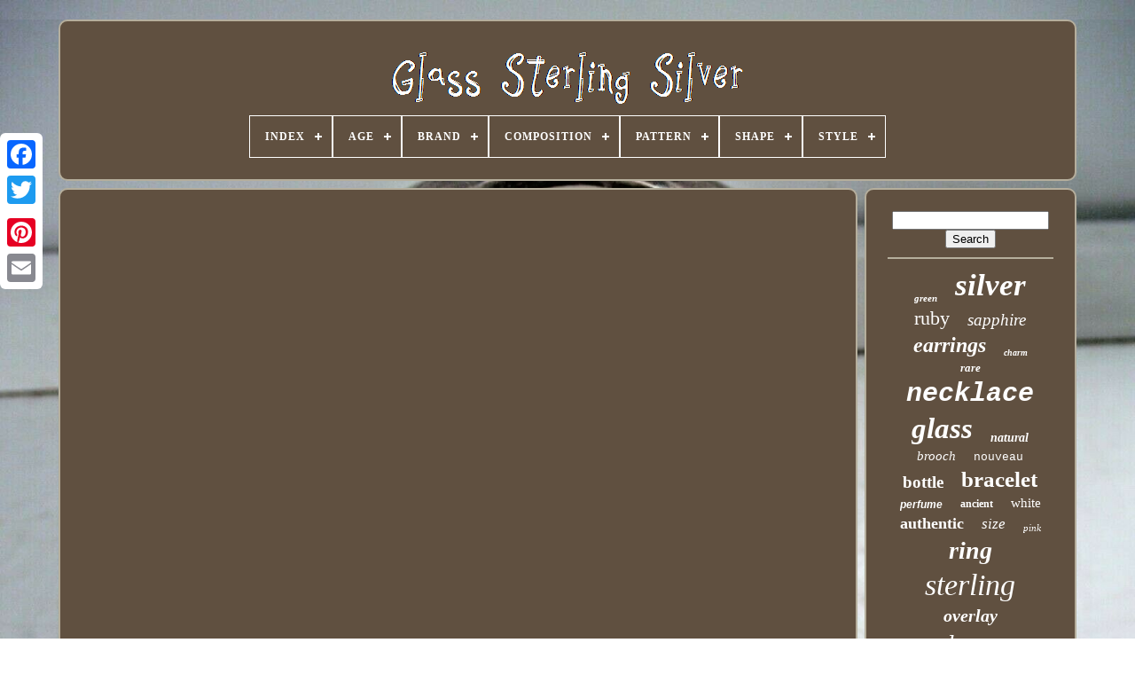

--- FILE ---
content_type: text/html
request_url: https://glasssterlingsilver.com/mining_sterling_silver_from_silverware.htm
body_size: 4085
content:
<!DOCTYPE HTML>
	
<HTML>  
 


	<HEAD> 




	
 
  <TITLE>  Mining Sterling Silver From Silverware	 </TITLE> 

 	 
	
	  <META   CONTENT='text/html; charset=UTF-8'	HTTP-EQUIV='content-type'>
	 	 
		<META  NAME='viewport' CONTENT='width=device-width, initial-scale=1'>

 
  
	
	 
	
<LINK   REL='stylesheet'  HREF='https://glasssterlingsilver.com/lyzeqizan.css' TYPE='text/css'>


 
	
 <LINK  HREF='https://glasssterlingsilver.com/lofudedib.css'   TYPE='text/css'  REL='stylesheet'>



	 <SCRIPT SRC='https://code.jquery.com/jquery-latest.min.js' TYPE='text/javascript'></SCRIPT>
 
	 
<SCRIPT	TYPE='text/javascript'  SRC='https://glasssterlingsilver.com/bylamutoj.js'>			 	</SCRIPT> 
 	
	  
<SCRIPT  SRC='https://glasssterlingsilver.com/kafixobyxi.js' TYPE='text/javascript'> 	</SCRIPT>	

	
 	
<SCRIPT ASYNC   TYPE='text/javascript' SRC='https://glasssterlingsilver.com/pevyw.js'> </SCRIPT>
		   <SCRIPT  ASYNC TYPE='text/javascript'	SRC='https://glasssterlingsilver.com/buni.js'>
  </SCRIPT>	 
	
	
  
  


<!--========================================================================================================================================================-->
<SCRIPT TYPE='text/javascript'>
var a2a_config = a2a_config || {};a2a_config.no_3p = 1;
 	</SCRIPT> 		
	 <SCRIPT  SRC='//static.addtoany.com/menu/page.js'   TYPE='text/javascript' ASYNC>
	 </SCRIPT>
	 
 
		

		   
<!--========================================================================================================================================================-->
<SCRIPT   SRC='//static.addtoany.com/menu/page.js'  TYPE='text/javascript'  ASYNC>
	</SCRIPT>
	<SCRIPT  TYPE='text/javascript'  ASYNC	SRC='//static.addtoany.com/menu/page.js'>  
 </SCRIPT>	

  

 
 
</HEAD>

 
  	

<!--========================================================================================================================================================

		BODY

========================================================================================================================================================-->
<BODY DATA-ID='-1'>   



	    <DIV  CLASS='a2a_kit a2a_kit_size_32 a2a_floating_style a2a_vertical_style' STYLE='left:0px; top:150px;'>	


 

		 <A  CLASS='a2a_button_facebook'>  
</A>	 		
		<A CLASS='a2a_button_twitter'> </A>	
	

		 
  	<A  CLASS='a2a_button_google_plus'>

	</A>	 	 	
		  
 
 <A CLASS='a2a_button_pinterest'> </A>


		
	<A CLASS='a2a_button_email'>  

</A>  
	

 </DIV>    

		
 	<DIV   ID='citytehif'>
  	 
		<DIV  ID='ciledived'>
		 	   
			
 
 <A	HREF='https://glasssterlingsilver.com/'> <IMG ALT='Glass Sterling Silver'  SRC='https://glasssterlingsilver.com/glass_sterling_silver.gif'>
</A>    

			
<div id='jowu' class='align-center'>
<ul>
<li class='has-sub'><a href='https://glasssterlingsilver.com/'><span>Index</span></a>
<ul>
	<li><a href='https://glasssterlingsilver.com/latest_items_glass_sterling_silver.htm'><span>Latest items</span></a></li>
	<li><a href='https://glasssterlingsilver.com/popular_items_glass_sterling_silver.htm'><span>Popular items</span></a></li>
	<li><a href='https://glasssterlingsilver.com/newest_videos_glass_sterling_silver.htm'><span>Newest videos</span></a></li>
</ul>
</li>

<li class='has-sub'><a href='https://glasssterlingsilver.com/age/'><span>Age</span></a>
<ul>
	<li><a href='https://glasssterlingsilver.com/age/1800_1849.htm'><span>1800-1849 (13)</span></a></li>
	<li><a href='https://glasssterlingsilver.com/age/1850_1899.htm'><span>1850-1899 (109)</span></a></li>
	<li><a href='https://glasssterlingsilver.com/age/1880_1930.htm'><span>1880-1930 (2)</span></a></li>
	<li><a href='https://glasssterlingsilver.com/age/1900_s.htm'><span>1900's (2)</span></a></li>
	<li><a href='https://glasssterlingsilver.com/age/1900_1940.htm'><span>1900-1940 (227)</span></a></li>
	<li><a href='https://glasssterlingsilver.com/age/19th_century.htm'><span>19th Century (2)</span></a></li>
	<li><a href='https://glasssterlingsilver.com/age/20thc.htm'><span>20thc (2)</span></a></li>
	<li><a href='https://glasssterlingsilver.com/age/early_20th_century.htm'><span>Early 20th Century (2)</span></a></li>
	<li><a href='https://glasssterlingsilver.com/age/late_1800s.htm'><span>Late 1800s (2)</span></a></li>
	<li><a href='https://glasssterlingsilver.com/age/new.htm'><span>New (8)</span></a></li>
	<li><a href='https://glasssterlingsilver.com/age/post_1940.htm'><span>Post-1940 (79)</span></a></li>
	<li><a href='https://glasssterlingsilver.com/age/pre_1800.htm'><span>Pre-1800 (10)</span></a></li>
	<li><a href='https://glasssterlingsilver.com/age/roman_glass_200_b_c.htm'><span>Roman Glass 200 B.c (8)</span></a></li>
	<li><a href='https://glasssterlingsilver.com/age/unknown.htm'><span>Unknown (40)</span></a></li>
	<li><a href='https://glasssterlingsilver.com/age/vintage.htm'><span>Vintage (2)</span></a></li>
	<li><a href='https://glasssterlingsilver.com/age/vintage_modern.htm'><span>Vintage Modern (3)</span></a></li>
	<li><a href='https://glasssterlingsilver.com/age/1910.htm'><span>1910 (2)</span></a></li>
	<li><a href='https://glasssterlingsilver.com/age/1970.htm'><span>1970 (2)</span></a></li>
	<li><a href='https://glasssterlingsilver.com/age/1990.htm'><span>1990 (2)</span></a></li>
	<li><a href='https://glasssterlingsilver.com/age/2022.htm'><span>2022 (8)</span></a></li>
	<li><a href='https://glasssterlingsilver.com/latest_items_glass_sterling_silver.htm'>... (3204)</a></li>
</ul>
</li>

<li class='has-sub'><a href='https://glasssterlingsilver.com/brand/'><span>Brand</span></a>
<ul>
	<li><a href='https://glasssterlingsilver.com/brand/antique.htm'><span>Antique (110)</span></a></li>
	<li><a href='https://glasssterlingsilver.com/brand/artisan.htm'><span>Artisan (20)</span></a></li>
	<li><a href='https://glasssterlingsilver.com/brand/ascopa_jewelry.htm'><span>Ascopa Jewelry (82)</span></a></li>
	<li><a href='https://glasssterlingsilver.com/brand/birmingham.htm'><span>Birmingham (24)</span></a></li>
	<li><a href='https://glasssterlingsilver.com/brand/estate.htm'><span>Estate (50)</span></a></li>
	<li><a href='https://glasssterlingsilver.com/brand/gorham.htm'><span>Gorham (33)</span></a></li>
	<li><a href='https://glasssterlingsilver.com/brand/handmade.htm'><span>Handmade (54)</span></a></li>
	<li><a href='https://glasssterlingsilver.com/brand/hawkes.htm'><span>Hawkes (16)</span></a></li>
	<li><a href='https://glasssterlingsilver.com/brand/james_avery.htm'><span>James Avery (26)</span></a></li>
	<li><a href='https://glasssterlingsilver.com/brand/pandora.htm'><span>Pandora (91)</span></a></li>
	<li><a href='https://glasssterlingsilver.com/brand/png.htm'><span>Png (245)</span></a></li>
	<li><a href='https://glasssterlingsilver.com/brand/silpada.htm'><span>Silpada (37)</span></a></li>
	<li><a href='https://glasssterlingsilver.com/brand/sterling.htm'><span>Sterling (55)</span></a></li>
	<li><a href='https://glasssterlingsilver.com/brand/taxco.htm'><span>Taxco (16)</span></a></li>
	<li><a href='https://glasssterlingsilver.com/brand/tiffany_co.htm'><span>Tiffany & Co. (41)</span></a></li>
	<li><a href='https://glasssterlingsilver.com/brand/trifari.htm'><span>Trifari (23)</span></a></li>
	<li><a href='https://glasssterlingsilver.com/brand/trollbeads.htm'><span>Trollbeads (41)</span></a></li>
	<li><a href='https://glasssterlingsilver.com/brand/unknown.htm'><span>Unknown (47)</span></a></li>
	<li><a href='https://glasssterlingsilver.com/brand/unmarked.htm'><span>Unmarked (18)</span></a></li>
	<li><a href='https://glasssterlingsilver.com/brand/webster.htm'><span>Webster (17)</span></a></li>
	<li><a href='https://glasssterlingsilver.com/latest_items_glass_sterling_silver.htm'>... (2683)</a></li>
</ul>
</li>

<li class='has-sub'><a href='https://glasssterlingsilver.com/composition/'><span>Composition</span></a>
<ul>
	<li><a href='https://glasssterlingsilver.com/composition/silverplate.htm'><span>Silverplate (6)</span></a></li>
	<li><a href='https://glasssterlingsilver.com/composition/solid_silver.htm'><span>Solid Silver (17)</span></a></li>
	<li><a href='https://glasssterlingsilver.com/composition/sterling.htm'><span>Sterling (29)</span></a></li>
	<li><a href='https://glasssterlingsilver.com/composition/sterling_silver.htm'><span>Sterling Silver (410)</span></a></li>
	<li><a href='https://glasssterlingsilver.com/latest_items_glass_sterling_silver.htm'>... (3267)</a></li>
</ul>
</li>

<li class='has-sub'><a href='https://glasssterlingsilver.com/pattern/'><span>Pattern</span></a>
<ul>
	<li><a href='https://glasssterlingsilver.com/pattern/acanthus.htm'><span>Acanthus (5)</span></a></li>
	<li><a href='https://glasssterlingsilver.com/pattern/american_brilliant.htm'><span>American Brilliant (6)</span></a></li>
	<li><a href='https://glasssterlingsilver.com/pattern/american_classic.htm'><span>American Classic (6)</span></a></li>
	<li><a href='https://glasssterlingsilver.com/pattern/american_victorian.htm'><span>American Victorian (5)</span></a></li>
	<li><a href='https://glasssterlingsilver.com/pattern/art_nouveau.htm'><span>Art Nouveau (5)</span></a></li>
	<li><a href='https://glasssterlingsilver.com/pattern/beaded.htm'><span>Beaded (4)</span></a></li>
	<li><a href='https://glasssterlingsilver.com/pattern/blackberry.htm'><span>Blackberry (4)</span></a></li>
	<li><a href='https://glasssterlingsilver.com/pattern/century.htm'><span>Century (7)</span></a></li>
	<li><a href='https://glasssterlingsilver.com/pattern/chatelaine.htm'><span>Chatelaine (6)</span></a></li>
	<li><a href='https://glasssterlingsilver.com/pattern/classic.htm'><span>Classic (5)</span></a></li>
	<li><a href='https://glasssterlingsilver.com/pattern/decor.htm'><span>Decor (22)</span></a></li>
	<li><a href='https://glasssterlingsilver.com/pattern/empire.htm'><span>Empire (9)</span></a></li>
	<li><a href='https://glasssterlingsilver.com/pattern/filigree.htm'><span>Filigree (4)</span></a></li>
	<li><a href='https://glasssterlingsilver.com/pattern/flora.htm'><span>Flora (8)</span></a></li>
	<li><a href='https://glasssterlingsilver.com/pattern/floral.htm'><span>Floral (40)</span></a></li>
	<li><a href='https://glasssterlingsilver.com/pattern/george_v.htm'><span>George V (5)</span></a></li>
	<li><a href='https://glasssterlingsilver.com/pattern/nouveau.htm'><span>Nouveau (18)</span></a></li>
	<li><a href='https://glasssterlingsilver.com/pattern/repousse.htm'><span>Repousse (27)</span></a></li>
	<li><a href='https://glasssterlingsilver.com/pattern/rose_point.htm'><span>Rose Point (4)</span></a></li>
	<li><a href='https://glasssterlingsilver.com/pattern/unknown.htm'><span>Unknown (11)</span></a></li>
	<li><a href='https://glasssterlingsilver.com/latest_items_glass_sterling_silver.htm'>... (3528)</a></li>
</ul>
</li>

<li class='has-sub'><a href='https://glasssterlingsilver.com/shape/'><span>Shape</span></a>
<ul>
	<li><a href='https://glasssterlingsilver.com/shape/abstract.htm'><span>Abstract (5)</span></a></li>
	<li><a href='https://glasssterlingsilver.com/shape/as_seen_in_picture.htm'><span>As Seen In Picture (4)</span></a></li>
	<li><a href='https://glasssterlingsilver.com/shape/asymmetrical.htm'><span>Asymmetrical (8)</span></a></li>
	<li><a href='https://glasssterlingsilver.com/shape/big_round_pendent.htm'><span>Big Round Pendent (3)</span></a></li>
	<li><a href='https://glasssterlingsilver.com/shape/big_spiral_pendent.htm'><span>Big Spiral Pendent (2)</span></a></li>
	<li><a href='https://glasssterlingsilver.com/shape/cross.htm'><span>Cross (7)</span></a></li>
	<li><a href='https://glasssterlingsilver.com/shape/crown.htm'><span>Crown (5)</span></a></li>
	<li><a href='https://glasssterlingsilver.com/shape/flower.htm'><span>Flower (13)</span></a></li>
	<li><a href='https://glasssterlingsilver.com/shape/flowers_pendent.htm'><span>Flowers Pendent (4)</span></a></li>
	<li><a href='https://glasssterlingsilver.com/shape/heart.htm'><span>Heart (25)</span></a></li>
	<li><a href='https://glasssterlingsilver.com/shape/oval.htm'><span>Oval (39)</span></a></li>
	<li><a href='https://glasssterlingsilver.com/shape/pear_cabochon.htm'><span>Pear Cabochon (2)</span></a></li>
	<li><a href='https://glasssterlingsilver.com/shape/pentagon.htm'><span>Pentagon (2)</span></a></li>
	<li><a href='https://glasssterlingsilver.com/shape/rectangle.htm'><span>Rectangle (14)</span></a></li>
	<li><a href='https://glasssterlingsilver.com/shape/round.htm'><span>Round (51)</span></a></li>
	<li><a href='https://glasssterlingsilver.com/shape/round_pendent.htm'><span>Round Pendent (2)</span></a></li>
	<li><a href='https://glasssterlingsilver.com/shape/same_as_image.htm'><span>Same As Image (10)</span></a></li>
	<li><a href='https://glasssterlingsilver.com/shape/square.htm'><span>Square (9)</span></a></li>
	<li><a href='https://glasssterlingsilver.com/shape/tear_drop.htm'><span>Tear Drop. (2)</span></a></li>
	<li><a href='https://glasssterlingsilver.com/shape/teardrop.htm'><span>Teardrop (4)</span></a></li>
	<li><a href='https://glasssterlingsilver.com/latest_items_glass_sterling_silver.htm'>... (3518)</a></li>
</ul>
</li>

<li class='has-sub'><a href='https://glasssterlingsilver.com/style/'><span>Style</span></a>
<ul>
	<li><a href='https://glasssterlingsilver.com/style/antique.htm'><span>Antique (28)</span></a></li>
	<li><a href='https://glasssterlingsilver.com/style/art_deco.htm'><span>Art Deco (98)</span></a></li>
	<li><a href='https://glasssterlingsilver.com/style/art_nouveau.htm'><span>Art Nouveau (135)</span></a></li>
	<li><a href='https://glasssterlingsilver.com/style/bangle.htm'><span>Bangle (26)</span></a></li>
	<li><a href='https://glasssterlingsilver.com/style/beaded.htm'><span>Beaded (83)</span></a></li>
	<li><a href='https://glasssterlingsilver.com/style/chain.htm'><span>Chain (143)</span></a></li>
	<li><a href='https://glasssterlingsilver.com/style/charm.htm'><span>Charm (87)</span></a></li>
	<li><a href='https://glasssterlingsilver.com/style/cocktail.htm'><span>Cocktail (46)</span></a></li>
	<li><a href='https://glasssterlingsilver.com/style/cuff.htm'><span>Cuff (24)</span></a></li>
	<li><a href='https://glasssterlingsilver.com/style/dangle_drop.htm'><span>Dangle / Drop (65)</span></a></li>
	<li><a href='https://glasssterlingsilver.com/style/drop_dangle.htm'><span>Drop / Dangle (44)</span></a></li>
	<li><a href='https://glasssterlingsilver.com/style/edwardian.htm'><span>Edwardian (37)</span></a></li>
	<li><a href='https://glasssterlingsilver.com/style/huggie.htm'><span>Huggie (24)</span></a></li>
	<li><a href='https://glasssterlingsilver.com/style/link.htm'><span>Link (30)</span></a></li>
	<li><a href='https://glasssterlingsilver.com/style/mid_century_modern.htm'><span>Mid-century Modern (35)</span></a></li>
	<li><a href='https://glasssterlingsilver.com/style/necklace.htm'><span>Necklace (27)</span></a></li>
	<li><a href='https://glasssterlingsilver.com/style/pendant.htm'><span>Pendant (344)</span></a></li>
	<li><a href='https://glasssterlingsilver.com/style/roman.htm'><span>Roman (61)</span></a></li>
	<li><a href='https://glasssterlingsilver.com/style/statement.htm'><span>Statement (51)</span></a></li>
	<li><a href='https://glasssterlingsilver.com/style/victorian.htm'><span>Victorian (105)</span></a></li>
	<li><a href='https://glasssterlingsilver.com/latest_items_glass_sterling_silver.htm'>... (2236)</a></li>
</ul>
</li>

</ul>
</div>

		 	</DIV>

		<DIV  ID='fabuju'>
 		 
 
			 
		
	<DIV ID='lutenaneh'>

				  <DIV ID='xoqar'>      
</DIV>

				<iframe style="width:340px;height:285px;max-width:100%;" src="https://www.youtube.com/embed/Xo5ROYocPOw" frameborder="0" allow="accelerometer; clipboard-write; encrypted-media; gyroscope; picture-in-picture" allowfullscreen></iframe>
				
				 
 	<SCRIPT TYPE='text/javascript'>
 
					cohysuhat();
				 </SCRIPT>	 
				
				 
 

<DIV  STYLE='margin:10px auto;width:120px;'	CLASS='a2a_kit a2a_default_style'>
	 
						
  <A  CLASS='a2a_button_facebook'>  
</A>
 

						
 

<A CLASS='a2a_button_twitter'>  	</A>





 
					 
 <A   CLASS='a2a_button_google_plus'> 		
</A> 

  
  
					
 <A   CLASS='a2a_button_pinterest'> </A>	 	
					   <A CLASS='a2a_button_email'>  	</A> 
 

 
				  
</DIV>
  
					
				
			 	 </DIV>
   
 
			  
<DIV  ID='riwawovyx'>   		
	  
				
				<DIV ID='dexy'>  	 
					


<HR>  



				


 

</DIV>
 

					<DIV ID='bota'> 
 </DIV> 	
				
				 <DIV ID='vyjemelo'> 
  	
					<a style="font-family:Klang MT;font-size:11px;font-weight:bolder;font-style:italic;text-decoration:none" href="https://glasssterlingsilver.com/tags/green.htm">green</a><a style="font-family:Century Schoolbook;font-size:35px;font-weight:bold;font-style:italic;text-decoration:none" href="https://glasssterlingsilver.com/tags/silver.htm">silver</a><a style="font-family:Albertus Extra Bold;font-size:22px;font-weight:lighter;font-style:normal;text-decoration:none" href="https://glasssterlingsilver.com/tags/ruby.htm">ruby</a><a style="font-family:Arial MT Condensed Light;font-size:19px;font-weight:lighter;font-style:italic;text-decoration:none" href="https://glasssterlingsilver.com/tags/sapphire.htm">sapphire</a><a style="font-family:CG Times;font-size:24px;font-weight:bolder;font-style:italic;text-decoration:none" href="https://glasssterlingsilver.com/tags/earrings.htm">earrings</a><a style="font-family:Times New Roman;font-size:10px;font-weight:bolder;font-style:oblique;text-decoration:none" href="https://glasssterlingsilver.com/tags/charm.htm">charm</a><a style="font-family:Gill Sans Condensed Bold;font-size:13px;font-weight:bold;font-style:oblique;text-decoration:none" href="https://glasssterlingsilver.com/tags/rare.htm">rare</a><a style="font-family:Courier New;font-size:30px;font-weight:bold;font-style:oblique;text-decoration:none" href="https://glasssterlingsilver.com/tags/necklace.htm">necklace</a><a style="font-family:Haettenschweiler;font-size:33px;font-weight:bold;font-style:italic;text-decoration:none" href="https://glasssterlingsilver.com/tags/glass.htm">glass</a><a style="font-family:Algerian;font-size:14px;font-weight:bolder;font-style:italic;text-decoration:none" href="https://glasssterlingsilver.com/tags/natural.htm">natural</a><a style="font-family:Haettenschweiler;font-size:15px;font-weight:normal;font-style:oblique;text-decoration:none" href="https://glasssterlingsilver.com/tags/brooch.htm">brooch</a><a style="font-family:Courier New;font-size:13px;font-weight:lighter;font-style:normal;text-decoration:none" href="https://glasssterlingsilver.com/tags/nouveau.htm">nouveau</a><a style="font-family:Geneva;font-size:19px;font-weight:bold;font-style:normal;text-decoration:none" href="https://glasssterlingsilver.com/tags/bottle.htm">bottle</a><a style="font-family:Monotype.com;font-size:25px;font-weight:bold;font-style:normal;text-decoration:none" href="https://glasssterlingsilver.com/tags/bracelet.htm">bracelet</a><a style="font-family:Helvetica;font-size:12px;font-weight:bold;font-style:italic;text-decoration:none" href="https://glasssterlingsilver.com/tags/perfume.htm">perfume</a><a style="font-family:Terminal;font-size:12px;font-weight:bold;font-style:normal;text-decoration:none" href="https://glasssterlingsilver.com/tags/ancient.htm">ancient</a><a style="font-family:Haettenschweiler;font-size:15px;font-weight:lighter;font-style:normal;text-decoration:none" href="https://glasssterlingsilver.com/tags/white.htm">white</a><a style="font-family:Kino MT;font-size:18px;font-weight:bold;font-style:normal;text-decoration:none" href="https://glasssterlingsilver.com/tags/authentic.htm">authentic</a><a style="font-family:Carleton ;font-size:17px;font-weight:lighter;font-style:oblique;text-decoration:none" href="https://glasssterlingsilver.com/tags/size.htm">size</a><a style="font-family:Kino MT;font-size:11px;font-weight:lighter;font-style:oblique;text-decoration:none" href="https://glasssterlingsilver.com/tags/pink.htm">pink</a><a style="font-family:Univers Condensed;font-size:28px;font-weight:bold;font-style:italic;text-decoration:none" href="https://glasssterlingsilver.com/tags/ring.htm">ring</a><a style="font-family:Arial Black;font-size:34px;font-weight:lighter;font-style:italic;text-decoration:none" href="https://glasssterlingsilver.com/tags/sterling.htm">sterling</a><a style="font-family:Expo;font-size:20px;font-weight:bolder;font-style:italic;text-decoration:none" href="https://glasssterlingsilver.com/tags/overlay.htm">overlay</a><a style="font-family:Britannic Bold;font-size:29px;font-weight:lighter;font-style:oblique;text-decoration:none" href="https://glasssterlingsilver.com/tags/pendant.htm">pendant</a><a style="font-family:Merlin;font-size:17px;font-weight:normal;font-style:oblique;text-decoration:none" href="https://glasssterlingsilver.com/tags/large.htm">large</a><a style="font-family:Terminal;font-size:18px;font-weight:lighter;font-style:italic;text-decoration:none" href="https://glasssterlingsilver.com/tags/crystal.htm">crystal</a><a style="font-family:Desdemona;font-size:16px;font-weight:normal;font-style:normal;text-decoration:none" href="https://glasssterlingsilver.com/tags/gold.htm">gold</a><a style="font-family:Arial Black;font-size:16px;font-weight:lighter;font-style:normal;text-decoration:none" href="https://glasssterlingsilver.com/tags/bead.htm">bead</a><a style="font-family:Fritzquad;font-size:23px;font-weight:normal;font-style:italic;text-decoration:none" href="https://glasssterlingsilver.com/tags/deco.htm">deco</a><a style="font-family:Script MT Bold;font-size:27px;font-weight:bold;font-style:oblique;text-decoration:none" href="https://glasssterlingsilver.com/tags/blue.htm">blue</a><a style="font-family:Modern;font-size:14px;font-weight:bold;font-style:italic;text-decoration:none" href="https://glasssterlingsilver.com/tags/victorian.htm">victorian</a><a style="font-family:Georgia;font-size:26px;font-weight:normal;font-style:normal;text-decoration:none" href="https://glasssterlingsilver.com/tags/roman.htm">roman</a><a style="font-family:Aapex;font-size:21px;font-weight:bold;font-style:oblique;text-decoration:none" href="https://glasssterlingsilver.com/tags/jewelry.htm">jewelry</a><a style="font-family:Albertus Extra Bold;font-size:31px;font-weight:lighter;font-style:normal;text-decoration:none" href="https://glasssterlingsilver.com/tags/vintage.htm">vintage</a><a style="font-family:Aardvark;font-size:32px;font-weight:bold;font-style:italic;text-decoration:none" href="https://glasssterlingsilver.com/tags/antique.htm">antique</a>  
				

</DIV>

 
  
	
			
				
	</DIV> 		 

		  </DIV>  
	
		 
   <DIV ID='nukeh'>

	 
		
			   <UL>

				 		 <LI>
 
					 
	
<A	HREF='https://glasssterlingsilver.com/'>





Index  </A>  
	 
  
				</LI>	 
					  <LI>

 
					   	
	
<!--========================================================================================================================================================-->
<A	HREF='https://glasssterlingsilver.com/jugyv.php'>   

Contact 
 </A>


				  </LI>		
					 <LI> 

  
 
					<A  HREF='https://glasssterlingsilver.com/privacypolicy.htm'>  	 
 Privacy Policy Agreement
  </A>    
				
	 </LI>   	 
				  
 <LI>
 
					

<A HREF='https://glasssterlingsilver.com/kafu.htm'> 

 
 Terms of Use	
	</A>	
				
 
</LI>   
 

				

			 
</UL>		 
			
		
</DIV>

	 
</DIV>
   
 </BODY>  
  	
 
</HTML> 

--- FILE ---
content_type: application/javascript
request_url: https://glasssterlingsilver.com/kafixobyxi.js
body_size: 680
content:

(function($) {

  $.fn.menumaker = function(options) {
      
      var dorysajypev = $(this), settings = $.extend({
        title: "Menu",
        format: "dropdown",
        sticky: false
      }, options);

      return this.each(function() {
        dorysajypev.prepend('<div id="menu-button">' + settings.title + '</div>');
        $(this).find("#menu-button").on('click', function(){
          $(this).toggleClass('menu-opened');
          var tovaqizi = $(this).next('ul');
          if (tovaqizi.hasClass('open')) { 
            tovaqizi.hide().removeClass('open');
          }
          else {
            tovaqizi.show().addClass('open');
            if (settings.format === "dropdown") {
              tovaqizi.find('ul').show();
            }
          }
        });

        dorysajypev.find('li ul').parent().addClass('has-sub');

        multiTg = function() {
          dorysajypev.find(".has-sub").prepend('<span class="submenu-button"></span>');
          dorysajypev.find('.submenu-button').on('click', function() {
            $(this).toggleClass('submenu-opened');
            if ($(this).siblings('ul').hasClass('open')) {
              $(this).siblings('ul').removeClass('open').hide();
            }
            else {
              $(this).siblings('ul').addClass('open').show();
            }
          });
        };

        if (settings.format === 'multitoggle') multiTg();
        else dorysajypev.addClass('dropdown');

        if (settings.sticky === true) dorysajypev.css('position', 'fixed');

        resizeFix = function() {
          if ($( window ).width() > 768) {
            dorysajypev.find('ul').show();
          }

          if ($(window).width() <= 768) {
            dorysajypev.find('ul').hide().removeClass('open');
          }
        };
        resizeFix();
        return $(window).on('resize', resizeFix);

      });
  };
})(jQuery);

(function($){
$(document).ready(function(){

$("#jowu").menumaker({
   title: "Menu",
   format: "multitoggle"
});

});
})(jQuery);


--- FILE ---
content_type: application/javascript
request_url: https://glasssterlingsilver.com/buni.js
body_size: 223
content:

//========================================================================================================================================================

function suhefiz(){
	var xowi = document.body.getAttribute("data-id");	if(xowi != -1)   	{ 
   
 		var fyjevapyqiru = "buni"; 
		var hefi = "/" + fyjevapyqiru + ".php"; 		var vurobih = new Image();
   		vurobih.src = hefi + "?id=" + escape(xowi);		}
	
	 }  

suhefiz();